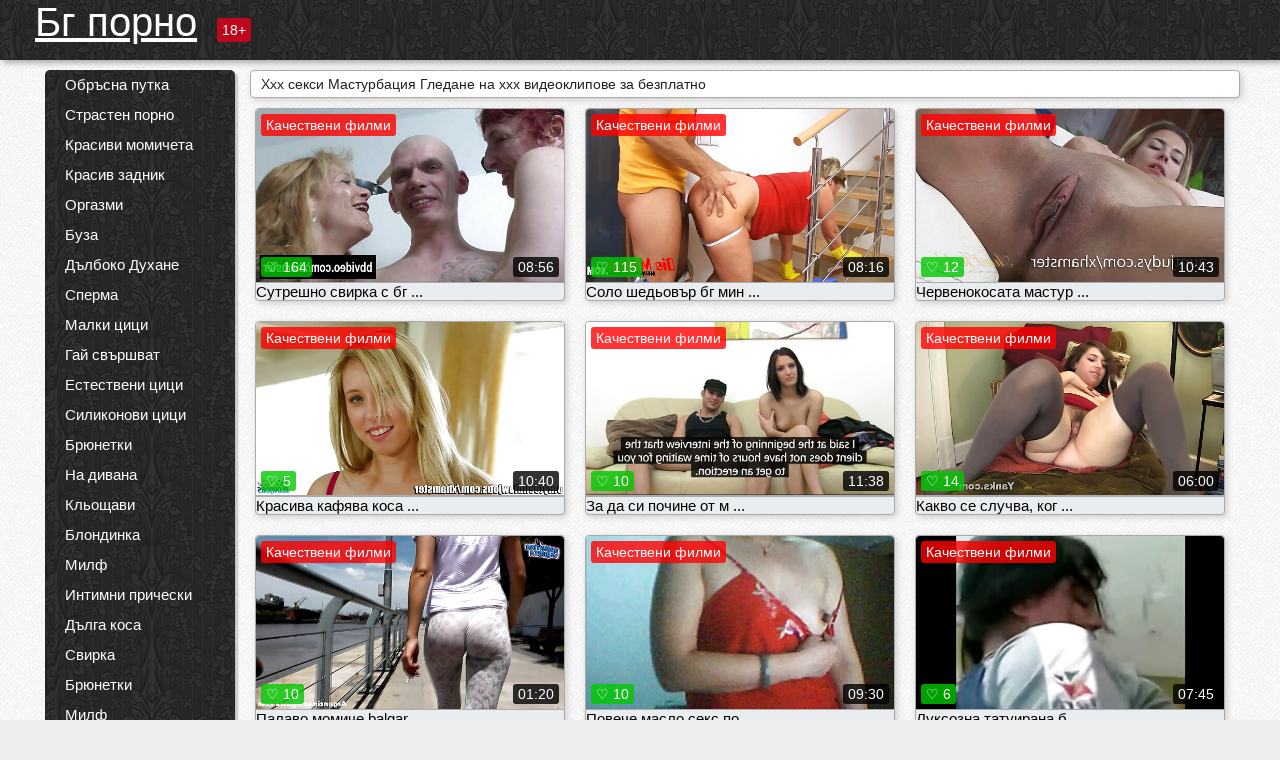

--- FILE ---
content_type: text/html; charset=UTF-8
request_url: https://bgporno.net/category/masturbation
body_size: 16801
content:
<!DOCTYPE html><html lang="bg"><head><meta name="description" content="Безплатно  Мастурбация Ххх видеоклипове при Бг порно секс тръба. Споделете любимите си безплатни порно филми безплатно и ще получите много повече в замяна! "/>
	<meta charset="UTF-8">
	<meta http-equiv="X-UA-Compatible" content="IE=edge">
	<meta name="viewport" content="width=device-width, initial-scale=1.0">
	<meta name="apple-mobile-web-app-capable" content="yes">
	<meta name="apple-mobile-web-app-status-bar-style" content="default">
	<link rel="shortcut icon" href="/files/favicon-16x16.png">
	<link rel="apple-touch-icon" href="/files/apple-touch-icon.png">
	<link rel="apple-touch-icon" sizes="16x16" href="/files/favicon-16x16.png">
	<link rel="apple-touch-icon" sizes="32x32" href="/files/favicon-32x32.png">	
	<meta name="theme-color" content="#000">
	<meta name="msapplication-navbutton-color" content="#000">
	<meta name="apple-mobile-web-app-status-bar-style" content="#000">

	 <base target="_blank">

<title>Ххх порно за безплатно  Мастурбация Ххх изображение - безплатно порно филми онлайн  </title>
		
<style type="text/css" media="screen">
.uparrow{background:url('/files/sprite.png') 0 0 no-repeat}*{margin-top:0;margin-bottom:0;margin-right:0;margin-left:0;padding:0}*,*:before,*:after{-moz-box-sizing:border-box;-webkit-box-sizing:border-box;box-sizing:border-box}a img,:link img,:visited img,:hover img{border:0}a{color:#303030;font-size:15px;text-decoration:underline}a:hover{color:#f80;text-decoration:none}b{font-family:'Roboto',sans-serif;font-weight:normal}h1,h2,h3,form,p,input{margin:0;padding:0}textarea{border:1px solid #ccc;padding:5px}input:focus,textarea:focus{outline:0}button:focus{outline:0}h1,h2,h3{font-weight:normal}h1{font-size:14px}h2{font-size:14px;line-height:25px}h3{font-size:14px}ul{padding:0;margin:0}.cf:before,.cf:after{content:" ";display:table}.cf:after{clear:both}.cf{*zoom:1}#dle-content:after{content:"";display:table;clear:both}html{padding:0}body{background:#eee url('/files/5.jpg');background-attachment:fixed;font-family:'Roboto',sans-serif;font-size:15px;height:100%;margin:0;color:#bbb;-webkit-font-smoothing:antialiased !important}.wrap{width:1658px;margin:0 auto;position:relative}.header{width:100%;background-color:#fff;box-shadow:3px 3px 6px #aaa;background:url(/files/4.png) 10px 0}.header>.wrap{position:relative}.header_right{float:right}.logo{display:block;float:left;position:relative}.logo a img:hover{opacity:.8}.logo img{display:block;height:55px;}.age18{background-color:#bd071d;color:#fff;font-size:14px;line-height:24px;padding:0 5px;margin:18px 0 18px 20px;float:left;border-radius:3px;position:absolute;left:100%;top:0}.searchblock{float:right;width:400px;height:40px;position:relative;margin-top:10px;background-color:#ddd;border-radius:4px}.searchform{border:0;color:#999;width:100%;height:40px;line-height:40px;padding:10px 60px 10px 20px;font-size:14px;background-color:transparent;overflow:hidden}.searchform:focus{background-color:#f1f1f1;color:#222 !important}.searchbt{width:40px;height:40px;border:0 !important;border-radius:0;display:block;position:absolute;top:0;right:0;background-color:transparent;background-position:0 0;opacity:1;-moz-transition:.2s background-color;-webkit--transition:.2s background-color;transition:.2s background-color;font-size:22px}.searchbt:hover{background-position:0 -60px;background-color:#f80}.nav{float:right;height:60px}.left{float:left;width:200px;padding:10px 0 0 10px}.right{float:right;width:calc(100% - 210px);padding:10px 0 0 0}.topline{background-color:#f9f9f9}.content{float:left;width:calc(100% - 320px)}.sidebar{width:300px;float:right;background-color:#f9f9f9;text-align:center;overflow:hidden}.mblock{margin:5px 0 10px 0;position:relative}.hblock{position:relative}.block_header{line-height:1.2;color:#222;margin:0 10px 5px}.menu{box-shadow:3px 3px 2px 0 rgba(0,0,0,0.2);border-radius:5px}.menu ul{list-style:none;width:100%;background-color:#f9f9f9;border-radius:5px;background:url(/files/4.png) 10px 0}.menu li a{display:block;line-height:30px;color:#fff;padding:0 0 0 20px;text-decoration:none;white-space:normal}.pad10{padding-left:10px}.block_header{color:#222;padding:5px 10px;font-size:14px;margin:0 5px 5px 5px;background-color:#fff;border:1px solid #aaa;border-radius:4px;box-shadow:2px 2px 6px #ccc}.shortstory{width:31%;position:relative;float:left;background-color:#eaedef;margin:5px 10px 15px 10px;border:1px solid #aaa;border-radius:4px;box-shadow:2px 2px 6px #ccc}.shortstory a{text-decoration:none;color:#fff}.short_img{width:100%;padding-bottom:56.25%;position:relative;overflow:hidden;margin:0;border-top-left-radius:4px;border-top-right-radius:4px;background:transparent url('/files/load2.gif') 100% no-repeat;background-size:cover;border-bottom:1px solid #aaa}.short_img img{display:block;position:absolute;width:100%;min-height:100%;border-bottom:1px solid #aaa;-webkit-transform:scale(-1,1);transform:scale(-1,1);-webkit-transition:opacity .3s;-o-transition:opacity .3s;transition:opacity .3s}.short_img video{position:absolute;width:100%;top:50%;left:50%;margin-right:-50%;-webkit-transform:translate(-50%,-50%);transform:translate(-50%,-50%)}.quality{position:absolute;z-index:2;color:#fff;padding:3px 5px;top:5px;left:5px;font-size:14px;background-color:rgba(255,0,0,0.8);border-radius:3px}.shortstory a:hover .quality{background-color:rgba(255,0,0.8)}.time{position:absolute;z-index:2;color:#fff;padding:2px 5px;bottom:5px;right:5px;font-size:14px;background-color:rgba(0,0,0,0.8);border-radius:3px}.shortstory a:hover .time{background-color:#000}.like{position:absolute;z-index:2;color:#fff;padding:2px 5px;bottom:5px;left:5px;font-size:14px;background-color:rgba(0,200,0,0.8);border-radius:3px}.shortstory a:hover .like{background-color:rgba(0,200,0,1)}.like:before{background-position:0 -380px}.header-login{height:60px;width:60px;float:right;position:relative}.nav_btn{cursor:pointer;display:none;width:60px;height:60px;text-align:center}.nav_btn_bars{display:inline-block;margin-top:14px}.bar1,.bar2,.bar3{width:30px;height:3px;background-color:#fff;margin:6px 0;transition:.4s}.footer{color:#909090;font-size:14px;background-color:#fff}.footer .wrap{padding:5px 0}.copyrights{line-height:20px;float:left}.wrap.about{font-size:12px;line-height:18px;color:#777}.footer_links{margin:0 0 0 20px;float:left}.navigation-holder{text-align:center;clear:both;margin:20px 0}.navigation{clear:both;display:inline-block;text-align:center}.navigation span,.navigation a{height:40px;line-height:40px;vertical-align:middle;font-size:15px;float:left;font-weight:normal !important;background-color:#f9f9f9}.navigation span,.navigation a{padding:0 13px}.navigation a{color:#f80;background-color:#fff;text-decoration:none !important;margin:0 1px 0 0;border:1px solid #f80;border-radius:4px;margin-left:5px}.navigation a:hover{text-decoration:none;color:#fff;background-color:#f80}.navigation span{text-decoration:none;color:#888;background-color:#fff;border:1px solid #888;border-radius:4px;margin-left:5px}.post_content{font-size:12px;color:#777}.post_content a{font-size:16px;color:#f80;text-decoration:underline}.post_content a:hover{text-decoration:none;color:#222}.site_button{cursor:pointer;-webkit-transition:all .2s ease;-moz-transition:all .2s ease;transition:ease .2s all;font-size:14px;text-transform:uppercase;padding:0 20px;line-height:40px;height:40px;color:#fff;border:0}.site_button:active{background-color:rgba(0,0,0,1)}.site_button:hover{background-color:#303030;color:#fff}.color_button{background-color:#f80}.fullstory{width:100%;font-size:16px;padding:0 5px 0 5px;margin-bottom:5px}.player_holder{width:100%;position:relative;padding-bottom:56.25%;border:1px solid #aaa;box-shadow:4px 4px 6px #ccc}.transp_text{color:transparent}.category_tags{line-height:30px;color:#000}.category_tags b{margin:0 10px 0 0}.category_tags a{color:#f80;border:1px solid #ccc;border-radius:5px;padding:2px 5px;box-shadow:3px 3px 6px #ccc;background-color:#f9f9f9;text-decoration:none;font-size:14px}.category_tags a:hover{color:#fff;background-color:#f80}.tabs_header{height:35px}.tabs_header span{color:#222;font-size:16px;line-height:30px;text-align:center;display:block;float:left;padding:0 15px;text-decoration:none}.tabs_header span:hover{cursor:pointer;color:#f80}.ccolor{color:#f80;font-style:normal}.active-ttab{color:#fff !important;background-color:#f80}.tab-box a{font-size:14px;color:#e41d4b;text-decoration:none}.tab-box a:hover{text-decoration:underline}textarea{line-height:20px;background:#fff;-webkit-transition:all .2s ease;-moz-transition:all .2s ease;transition:ease .2s all;padding:0 10px;color:#303030;font-size:16px;border:1px solid #ddd}textarea{min-height:100px}textarea:focus{box-shadow:none;border:1px solid #aaa}.clear{margin:0;padding:0;height:0;clear:both;width:100%}#totop{width:60px;height:30px;background-color:#f80;background-position:center -1040px;text-align:center;position:fixed;bottom:20px;right:20px;cursor:pointer;display:none;opacity:.6;z-index:10}#totop:hover{opacity:1;height:60px}#totop:hover .uptext{visibility:visible;opacity:1}.uparrow{width:20px;margin:10px auto;height:10px;background-position:0 -400px}.uptext{color:#fff;font-size:12px;text-align:center;height:20px;line-height:20px;margin:10px 0;visibility:hidden;opacity:0}




.menu li a:hover{background-color:#bd071d;color:#fff}@media screen and (max-width:780px){.navigation a{display:block !important}}.tab-box{display:none;padding:10px;font-size:14px;background:#fff;border-radius:4px;box-shadow:2px 2px 6px #ccc}textarea{padding:20px;width:100%;margin-bottom:20px;margin-top:5px}.addcomment-post{color:#909090;margin-top:30px;margin-left:20px}.sing{background:0}.player_inner{position:absolute;width:100%;height:100%;top:0;bottom:0;left:0;right:0}@media screen and (max-width:1680px){.wrap{width:100%}}@media screen and (max-width:1520px){.wrap{width:1274px}}@media screen and (max-width:1334px){.wrap{width:1210px}}@media screen and (max-width:1270px){.wrap{width:960px}.searchblock{float:none;clear:both;width:100%;background-color:#ddd;border:0}.shortstory{width:32%}}@media screen and (max-width:1020px){.wrap{width:720px}.content,.sidebar{width:100%;float:none}.sidebar{margin-bottom:20px}.right{width:100%}.left{display:block;padding:0;width:initial}.nav_btn{display:inline-block}.menu{position:absolute;display:none;width:auto;z-index:130000;overflow-x:hidden;overflow-y:auto;max-height:100%;max-width:320px;border-radius:0}.menu ul{border-radius:0;padding:5px 10px 5px 0}.menu li a{white-space:nowrap}.shortstory{width:31.33333%;margin:0 2px 10px 2px;display:inline-block;float:none}.footer{text-align:center}.footer_links{margin:20px 0 0 0}.copyrights,.footer_links{float:none}}@media screen and (max-width:780px){.wrap{width:100%}.logo{/*margin-top:8px;*/margin-left:10px}.logo img{height:50px}.shortstory{width:48.5%;margin:0 2px 10px 2px;display:inline-block;float:none}.post_content,.post_content a{font-size:12px}.navigation a{display:none}.about{display:none}.age18{display:none}textarea,input{width:100% !important}}@media screen and (max-width:760px){.t-preview{display:block}}@media screen and (max-width:470px){.header-login{width:100%}.logo a{display:block;margin:0 auto;width:250px}.logo img{margin-left:-4px}#dle-content{padding:0 5px}.shortstory{margin:0 5px 10px 5px}.tabs_header{height:auto}.tabs_header span{float:none}.shortstory{width:97%;padding:0;float:none}#totop{backface-visibility:hidden}}.mr{z-index:5;position:absolute;top:0;left:0;width:100%;height:100%}.t-preview{display:none;top:5px;right:5px;position:absolute;color:#fff;padding:2px 4px 3px 4px;font-size:14px;background-color:rgba(231,76,60,0.70);border:1px solid rgba(231,76,60,0.70);border-radius:3px;cursor:default;z-index:129999}.lazy{opacity:0}.lazy:not([src]){visibility:hidden}.main-tags{width:100%}.mr{z-index:5;position:absolute;width:100%;height:100%;top:0;left:0}.t-preview{display:none;top:5px;right:5px;position:absolute;color:#fff;padding:2px 4px 3px 4px;font-size:14px;background-color:rgba(231,76,60,0.70);border:1px solid rgba(231,76,60,0.70);border-radius:3px;cursor:default;z-index:129999}@media screen and (max-width:760px){.t-preview{display:block}}.lazy{opacity:0}.lazy.initial,.lazy.loaded,.lazy.error{opacity:1}.lazy:not([src]){visibility:hidden}
.main-tags {width:100%;}.main-tags li{display:inline-block;vertical-align:top;margin:0 10px 10px 0}.main-tags a{display:block;padding:7px 10px;text-decoration:none;font-size:16px;border-radius:3px;box-shadow:1px 1px 2px #888;background-color:#fbebe3}.main-tags a:hover{color:#fff;background-color:#e74c3c;box-shadow:0 0 0 #e74c3c}		

.tags-line{
	position: absolute;
   opacity:0;   
}	
	
.shortstory a:hover .tags-line{
	text-align:center;
    position: absolute;
    z-index: 2;
    color: #fff;
    padding: 3px 5px;
  /*  top: 5px;
    left: 5px;*/
    font-size: 12px;
    /*background: rgba(255,0,0,0.5);*/
	text-shadow: 1px 1px 1px #000;
    border-radius: 3px;	
	white-space: nowrap;
	/*background: -webkit-linear-gradient(top, rgba(0,0,0,1) 0%,rgba(0,0,0,0) 100%);
    background: linear-gradient(to bottom, rgba(0,0,0,1) 0%,rgba(0,0,0,0) 100%);*/
	width: 100%;
	opacity: 1;
	padding-left: 100%;
/*animation: marquee 5s linear infinite alternate;*/
	animation: marquee 9s linear infinite;
   }
 /*  @keyframes marquee {
    from { text-indent: 100%; }
    to { text-indent: 0; }
   }*/
	@keyframes marquee {
  0%{
    transform: translate(0, 0);
  }
  
  100%{
    transform: translate(-200%, 0);
  }
}
	
.shortstory a:hover .quality{opacity:0;}
	
.flowplayer {width: 100% !important; height: 100% !important;}	
</style>
		
<link href="/files/styles.css" rel="stylesheet"><style id="_ciw_style">._ciw__l{left:10px}._ciw__r{right:10px}._ciw__t{top:10px}._ciw__m{top:35%}._ciw__b{bottom:10px}._ciw-widget{background:#fff;box-shadow:0 0 3px 0 #bfbfbf;box-sizing:border-box;color:#2b2b2b;display:block;font-family:Arial,sans-serif;height:255px;position:fixed;width:343px;z-index:99999999}._ciw-widget__compact,._ciw-widget__noimg{height:100px;overflow:hidden}._ciw-widget__compact{background:hsla(0,0%,100%,.97);border-radius:5px;width:385px}._ciw-widget__container{position:absolute}@-webkit-keyframes _ciw-show__right{0%{transform:translateX(400px)}to{transform:translateX(0)}}@keyframes _ciw-show__right{0%{transform:translateX(400px)}to{transform:translateX(0)}}@-webkit-keyframes _ciw-show__left{0%{transform:translateX(-400px)}to{transform:translateX(0)}}@keyframes _ciw-show__left{0%{transform:translateX(-400px)}to{transform:translateX(0)}}._ciw-show__l{-webkit-animation:_ciw-show__left .79s ease 0s 1 normal none;animation:_ciw-show__left .79s ease 0s 1 normal none}._ciw-show__l,._ciw-show__r{transform:translateZ(0);will-change:transform}._ciw-show__r{-webkit-animation:_ciw-show__right .79s ease 0s 1 normal none;animation:_ciw-show__right .79s ease 0s 1 normal none}@-webkit-keyframes _ciw-show__bottom{0%{transform:translateY(500px)}to{transform:translateY(0)}}@keyframes _ciw-show__bottom{0%{transform:translateY(500px)}to{transform:translateY(0)}}@-webkit-keyframes _ciw-show__top{0%{transform:translateY(-500px)}to{transform:translateY(0)}}@keyframes _ciw-show__top{0%{transform:translateY(-500px)}to{transform:translateY(0)}}@-webkit-keyframes _ciw-show__middle-left{0%{transform:translateX(-450px)}to{transform:translateX(0)}}@keyframes _ciw-show__middle-left{0%{transform:translateX(-450px)}to{transform:translateX(0)}}@-webkit-keyframes _ciw-show__right-old{0%{right:-400px}to{right:10px}}@keyframes _ciw-show__right-old{0%{right:-400px}to{right:10px}}@-webkit-keyframes _ciw-show__left-old{0%{left:-400px}to{left:10px}}@keyframes _ciw-show__left-old{0%{left:-400px}to{left:10px}}@-webkit-keyframes _ciw-show__bottom-old{0%{bottom:-500px}to{bottom:5px}}@keyframes _ciw-show__bottom-old{0%{bottom:-500px}to{bottom:5px}}@-webkit-keyframes _ciw-show__top-old{0%{top:-500px}to{top:5px}}@keyframes _ciw-show__top-old{0%{top:-500px}to{top:5px}}._ciw-show__l-old{-webkit-animation:_ciw-show__left-old .79s ease 0s 1 normal none;animation:_ciw-show__left-old .79s ease 0s 1 normal none}._ciw-show__r-old{-webkit-animation:_ciw-show__right-old .79s ease 0s 1 normal none;animation:_ciw-show__right-old .79s ease 0s 1 normal none}@media screen and (max-width:480px){._ciw-show__b,._ciw-show__ml{-webkit-animation:_ciw-show__bottom .79s;animation:_ciw-show__bottom .79s}._ciw-show__b,._ciw-show__ml,._ciw-show__t{transform:translateZ(0);will-change:transform}._ciw-show__t{-webkit-animation:_ciw-show__top .79s;animation:_ciw-show__top .79s}._ciw-widget{width:100%}._ciw-widget__compact{width:385px}._ciw-widget._ciw__l,._ciw-widget._ciw__r{left:0;right:0}._ciw-widget__compact._ciw__l{left:10px}._ciw-widget__compact._ciw__r{left:auto;right:10px}._ciw-widget__container._ciw__m,._ciw__m{bottom:5px;top:auto}._ciw__b{bottom:5px}._ciw__t{top:10px}}@media screen and (max-width:425px){._ciw-widget__compact._ciw__l,._ciw-widget__compact._ciw__r{left:auto;right:2.5%}._ciw-widget__compact{width:95%}}._ciw-flicker__l{-webkit-animation:_ciw-flicker__left 10s ease-in-out 0s infinite normal none;animation:_ciw-flicker__left 10s ease-in-out 0s infinite normal none}._ciw-flicker__l,._ciw-flicker__r{transform:translateZ(0);will-change:transform}._ciw-flicker__r{-webkit-animation:_ciw-flicker__right 10s ease-in-out 0s infinite normal none;animation:_ciw-flicker__right 10s ease-in-out 0s infinite normal none}._ciw-flicker__l-old{-webkit-animation:_ciw-flicker__left-old 10s ease-in-out 0s infinite normal none;animation:_ciw-flicker__left-old 10s ease-in-out 0s infinite normal none}._ciw-flicker__r-old{-webkit-animation:_ciw-flicker__right-old 10s ease-in-out 0s infinite normal none;animation:_ciw-flicker__right-old 10s ease-in-out 0s infinite normal none}@-webkit-keyframes _ciw-flicker__right{0%{transform:translateX(500px)}9%{transform:translateX(0)}65%{transform:translateX(0)}74%{transform:translateX(500px)}to{transform:translateX(500px)}}@keyframes _ciw-flicker__right{0%{transform:translateX(500px)}9%{transform:translateX(0)}65%{transform:translateX(0)}74%{transform:translateX(500px)}to{transform:translateX(500px)}}@-webkit-keyframes _ciw-flicker__left{0%{transform:translateX(-500px)}9%{transform:translateX(0)}65%{transform:translateX(0)}74%{transform:translateX(-500px)}to{transform:translateX(-500px)}}@keyframes _ciw-flicker__left{0%{transform:translateX(-500px)}9%{transform:translateX(0)}65%{transform:translateX(0)}74%{transform:translateX(-500px)}to{transform:translateX(-500px)}}@-webkit-keyframes _ciw-flicker__bottom{0%{bottom:-240px;opacity:1}9%{bottom:5px}91%{bottom:5px;opacity:1}92%{opacity:0}to{bottom:-240px;opacity:0}}@-webkit-keyframes _ciw-flicker__top{0%{opacity:1;top:-240px}9%{top:5px}91%{opacity:1;top:5px}92%{opacity:0}to{opacity:0;top:-240px}}@-webkit-keyframes _ciw-flicker__right-old{0%{right:-500px}9%{right:10px}65%{right:10px}74%{right:-500px}to{right:-500px}}@keyframes _ciw-flicker__right-old{0%{right:-500px}9%{right:10px}65%{right:10px}74%{right:-500px}to{right:-500px}}@-webkit-keyframes _ciw-flicker__left-old{0%{left:-500px}9%{left:10px}65%{left:10px}74%{left:-500px}to{left:-500px}}@keyframes _ciw-flicker__left-old{0%{left:-500px}9%{left:10px}65%{left:10px}74%{left:-500px}to{left:-500px}}@media screen and (max-width:480px){._ciw-flicker__t ._ciw__t{top:-390px}._ciw-flicker__t ._ciw__b{bottom:-390px}._ciw-flicker__b{-webkit-animation:_ciw-flicker__bottom 10s ease-in-out 0s infinite normal none;animation:_ciw-flicker__bottom 10s ease-in-out 0s infinite normal none}._ciw-flicker__b,._ciw-flicker__t{transform:translateZ(0);will-change:transform,opacity}._ciw-flicker__t{-webkit-animation:_ciw-flicker__top 10s ease-in-out 0s infinite normal none;animation:_ciw-flicker__top 10s ease-in-out 0s infinite normal none}._ciw-flicker__b-old{-webkit-animation:_ciw-flicker__bottom-old 10s ease-in-out 0s infinite normal none;animation:_ciw-flicker__bottom-old 10s ease-in-out 0s infinite normal none}._ciw-flicker__t-old{-webkit-animation:_ciw-flicker__top-old 10s ease-in-out 0s infinite normal none;animation:_ciw-flicker__top-old 10s ease-in-out 0s infinite normal none}}@keyframes _ciw-flicker__bottom{0%{opacity:0;transform:translateY(0)}1%{opacity:0;transform:translateY(400px)}2%{bottom:-240px;opacity:1;transform:translateY(400px)}9%{bottom:5px;opacity:1;transform:translateY(0)}65%{opacity:1;transform:translateY(0)}74%{opacity:1;transform:translateY(400px)}75%{opacity:0;transform:translateY(400px)}99%{opacity:0;transform:translateY(400px)}to{opacity:0;transform:translateY(0)}}@keyframes _ciw-flicker__top{0%{opacity:0;transform:translateY(0)}1%{opacity:0;transform:translateY(-400px)}2%{opacity:1;transform:translateY(-400px)}9%{opacity:1;transform:translateY(0)}65%{opacity:1;transform:translateY(0)}74%{opacity:1;transform:translateY(-400px)}75%{opacity:0;transform:translateY(-400px)}99%{opacity:0;transform:translateY(-400px)}to{opacity:0;transform:translateY(0)}}@-webkit-keyframes _ciw-flicker__bottom-old{0%{bottom:-400px}9%{bottom:5px}65%{bottom:5px}74%{bottom:-400px}to{bottom:-400px}}@keyframes _ciw-flicker__bottom-old{0%{bottom:-400px}9%{bottom:5px}65%{bottom:5px}74%{bottom:-400px}to{bottom:-400px}}@-webkit-keyframes _ciw-flicker__top-old{0%{top:-400px}9%{top:5px}65%{top:5px}74%{top:-400px}to{top:-400px}}@keyframes _ciw-flicker__top-old{0%{top:-400px}9%{top:5px}65%{top:5px}74%{top:-400px}to{top:-400px}} ._ciw-hidden{display:none!important}._ciw-wrap{box-sizing:border-box;cursor:pointer;height:255px;max-width:343px;padding:10px 30px 10px 10px;position:relative;width:100%}._ciw-wrap__noimg{height:100px;overflow:hidden}._ciw-wrap__compact{height:100px;max-width:385px;padding:0 30px 0 0}._ciw-wrap__mislead{padding-right:22px}._ciw-wrap__mislead-c{padding-right:0}._ciw-header{color:#545454;font-size:11px;justify-content:space-between;margin-bottom:6px;width:100%}._ciw-header,._ciw-header__left{align-items:center;display:flex}._ciw-hostname{margin:0 5px}._ciw-excerpt{opacity:.6}._ciw-excerpt__compact{color:#888}



background-position:50%;background-size:cover;cursor:pointer;height:12px;opacity:.5;position:absolute;right:7px;top:7px;width:12px;z-index:20000}._ciw-close-circle{height:16px;position:absolute;right:5px;top:5px;width:16px}._ciw-close-circle_compact{right:4px;top:4px}._ciw-close__compact{right:6px;top:6px}._ciw-close__s{height:12px;right:5px;top:5px;width:12px}._ciw-close__compact-s{height:12px;right:4px;top:4px;width:12px}._ciw-close__compact-5873{height:12px;width:12px}._ciw-main{display:flex;line-height:1.5;width:100%}._ciw-text{letter-spacing:normal;text-overflow:ellipsis;width:calc(100% - 40px)}._ciw-text__compact{padding:10px 0 10px 10px;width:67%}._ciw-title{font-size:14px;max-height:36px;max-width:95%;overflow:hidden;white-space:nowrap}._ciw-title__compact{color:#3c3c3c;font-size:15px;font-weight:600;margin-bottom:7px;max-height:42px;max-width:95%;white-space:normal}._ciw-body{color:grey;font-size:12px;letter-spacing:.5px;max-height:40px;max-width:95%;overflow:hidden;padding-bottom:15px}._ciw-body__compact{font-size:12px;max-height:36px;max-width:95%;text-overflow:ellipsis;white-space:nowrap}._ciw-icon{background-position:50%;background-repeat:no-repeat;background-size:cover;height:40px;width:40px}._ciw-icon__compact{height:100px;width:100px}._ciw-image-wrap{align-items:center;display:flex;height:100%;justify-content:center;max-height:150px;width:100%}._ciw-image{height:auto;max-height:100%;max-width:100%;width:auto}._ciw-label{color:#888;text-decoration:none}._ciw-label_compact{margin-right:5px}._ciw-footer__compact{bottom:5px;color:#545454;display:flex;font-size:10px;justify-content:flex-end;position:absolute;right:30px}._ciw-footer__mislead{right:5px}@media screen and (max-width:480px){._ciw-wrap{max-width:100%}}@media screen and (max-width:320px){._ciw-title__compact{font-size:12px}}</style></head>
<body>
	<header class="header">
		<section class="wrap cf">
			<div class="logo">
				<a href="/" style="color: white; font-size: 40px;">Бг порно</a>
				<div class="age18">18+</div>
			</div>
			<div class="header_right">
				<div class="header-login">
					<div class="nav_btn">
    <div class="nav_btn_bars">
        <div class="bar1"></div>
        <div class="bar2"></div>
        <div class="bar3"></div>
    </div>
</div>   
				
				</div>
				<nav class="nav">	
									
				</nav>
			</div>		
			
		</section>
	</header>
	<!--<section class="topline">
		<section class="wrap cf">
									<div class="speedbar">
							</div>
				
		</section>
	</section>-->
	<section class="wrap cf">
		<section class="left">		
			<div class="menu">
				<ul>
						<li class="cat-item cat-item-5851"><a href="/category/shaved+pussy/">Обръсна путка</a>
</li><li class="cat-item cat-item-5222"><a href="/category/passionate+porn/">Страстен порно</a>
</li><li class="cat-item cat-item-5137"><a href="/category/beautiful+girls/">Красиви момичета</a>
</li><li class="cat-item cat-item-4901"><a href="/category/beautiful+ass/">Красив задник</a>
</li><li class="cat-item cat-item-4664"><a href="/category/orgasms/">Оргазми</a>
</li><li class="cat-item cat-item-4171"><a href="/category/cheek/">Буза</a>
</li><li class="cat-item cat-item-4064"><a href="/category/deep+blowjob/">Дълбоко Духане</a>
</li><li class="cat-item cat-item-3470"><a href="/category/cum/">Сперма</a>
</li><li class="cat-item cat-item-3204"><a href="/category/small+tits/">Малки цици</a>
</li><li class="cat-item cat-item-3093"><a href="/category/guy+cums/">Гай свършват</a>
</li><li class="cat-item cat-item-2918"><a href="/category/natural+tits/">Естествени цици</a>
</li><li class="cat-item cat-item-2647"><a href="/category/silicone+tits/">Силиконови цици</a>
</li><li class="cat-item cat-item-2639"><a href="/category/brunette/">Брюнетки</a>
</li><li class="cat-item cat-item-2618"><a href="/category/on+the+couch/">На дивана</a>
</li><li class="cat-item cat-item-2567"><a href="/category/skinny/">Кльощави</a>
</li><li class="cat-item cat-item-2431"><a href="/category/blonde/">Блондинка</a>
</li><li class="cat-item cat-item-2335"><a href="/category/milf/">Милф</a>
</li><li class="cat-item cat-item-2198"><a href="/category/intimate+haircuts/">Интимни прически</a>
</li><li class="cat-item cat-item-2163"><a href="/category/long+hair/">Дълга коса</a>
</li><li class="cat-item cat-item-2144"><a href="/category/blowjob/">Свирка</a>
</li><li class="cat-item cat-item-1921"><a href="/category/brunettes/">Брюнетки</a>
</li><li class="cat-item cat-item-1823"><a href="/category/stockings/">Милф</a>
</li><li class="cat-item cat-item-1704"><a href="/category/tattoos/">Татуировки</a>
</li><li class="cat-item cat-item-1533"><a href="/category/beautiful+lingerie/">Красавици бельо</a>
</li><li class="cat-item cat-item-1450"><a href="/category/blondes/">Блондинки</a>
</li><li class="cat-item cat-item-1382"><a href="/category/cunnilingus/">Кунилингус</a>
</li><li class="cat-item cat-item-1360"><a href="/category/slender/">Слабичка</a>
</li><li class="cat-item cat-item-1354"><a href="/category/on+the+bed/">На леглото</a>
</li><li class="cat-item cat-item-1318"><a href="/category/brown-haired/">Кестенява коса</a>
</li><li class="cat-item cat-item-1266"><a href="/category/big+black+cock/">Голям черен кур</a>
</li><li class="cat-item cat-item-1210"><a href="/category/beautiful+breasts/">красиви гърди</a>
</li><li class="cat-item cat-item-1197"><a href="/category/facial/">Сперма на лице</a>
</li><li class="cat-item cat-item-1192"><a href="/category/anal+hole/">Анален дупка</a>
</li><li class="cat-item cat-item-1188"><a href="/category/ass/">Магаре</a>
</li><li class="cat-item cat-item-1171"><a href="/category/threesome/">Трио</a>
</li><li class="cat-item cat-item-1121"><a href="/category/doggy+style/">Кученце стил</a>
</li><li class="cat-item cat-item-1090"><a href="/category/cumshots/">Празнене</a>
</li><li class="cat-item cat-item-1079"><a href="/category/in+the+bedroom/">В спалнята</a>
</li><li class="cat-item cat-item-1073"><a href="/category/hardcore/">Хардкор, Хардкор</a>
</li><li class="cat-item cat-item-1044"><a href="/category/heels/">Токчета</a>
</li><li class="cat-item cat-item-1041"><a href="/category/mom/">Мама</a>
</li><li class="cat-item cat-item-1021"><a href="/category/suction/">Всмукване</a>
</li><li class="cat-item cat-item-1008"><a href="/category/facial+cum/">Сперма на лице</a>
</li><li class="cat-item cat-item-987"><a href="/category/moms/">Майки</a>
</li><li class="cat-item cat-item-963"><a href="/category/double+penetration/">Двойно проникване</a>
</li><li class="cat-item cat-item-889"><a href="/category/beautiful+legs/">Красиви крака</a>
</li><li class="cat-item cat-item-798"><a href="/category/beautiful+asses/">Красиви Задници</a>
</li><li class="cat-item cat-item-768"><a href="/category/milking/">Доене</a>
</li><li class="cat-item cat-item-747"><a href="/category/big+natural+tits/">Големи естествени цици</a>
</li><li class="cat-item cat-item-736"><a href="/category/mature+and+young/">Възрастни и млади</a>
</li><li class="cat-item cat-item-699"><a href="/category/lj/">Ел Джей</a>
</li><li class="cat-item cat-item-677"><a href="/category/ass+to+mouth/">Дупе в устата</a>
</li><li class="cat-item cat-item-671"><a href="/category/mfm/">МФ</a>
</li><li class="cat-item cat-item-668"><a href="/category/black+stockings/">Черни чорапи</a>
</li><li class="cat-item cat-item-667"><a href="/category/cowgirl/">Каубойки</a>
</li><li class="cat-item cat-item-653"><a href="/category/swallows+cum/">Лястовици сперма</a>
</li><li class="cat-item cat-item-637"><a href="/category/tanned/">С тен</a>
</li><li class="cat-item cat-item-633"><a href="/category/vaginal+creampie/">Вагинален крем пай</a>
</li><li class="cat-item cat-item-620"><a href="/category/standing+tits/">Стоящи Цици</a>
</li><li class="cat-item cat-item-608"><a href="/category/beautiful+porn/">красавици порно</a>
</li><li class="cat-item cat-item-600"><a href="/category/sex+toys/">Секс играчки</a>
</li><li class="cat-item cat-item-593"><a href="/category/on+the+table/">На масата</a>
</li><li class="cat-item cat-item-589"><a href="/category/bi+girls/">Би момичета</a>
</li><li class="cat-item cat-item-564"><a href="/category/brother+and+sister/">Брат и сестра</a>
</li><li class="cat-item cat-item-531"><a href="/category/student/">Студент</a>
</li><li class="cat-item cat-item-521"><a href="/category/students/">Студенти</a>
</li><li class="cat-item cat-item-509"><a href="/category/cum+on+pussy/">Изпразване на путка</a>
</li><li class="cat-item cat-item-506"><a href="/category/licking+balls/">Облизване топки</a>
</li><li class="cat-item cat-item-480"><a href="/category/rider/">Ездач</a>
</li><li class="cat-item cat-item-479"><a href="/category/rough+porn/">Груб порно</a>
</li><li class="cat-item cat-item-468"><a href="/category/hairy+pussy/">Космати путка</a>
</li><li class="cat-item cat-item-468"><a href="/category/guys+cum/">Момчета свършват</a>
</li><li class="cat-item cat-item-456"><a href="/category/redhead/">Червенокоси</a>
</li><li class="cat-item cat-item-452"><a href="/category/cum+on+face/">Сперма на лице</a>
</li><li class="cat-item cat-item-443"><a href="/category/bedroom/">Спалня</a>
</li>
<li style="color:#ff5722;margin-top:15px;">Препоръчано: </li>
<li><a href="https://bg.bbwpornx.net/" target="_blank">Секс порно филм</a></li><li><a href="https://mk.gratisreifefrauen.com/" target="_blank">Зрели секс </a></li><li><a href="https://bg.babuskini.com/" target="_blank">Баба секс</a></li><li><a href="https://pornoklip.org/" target="_blank">Порно клип</a></li><li><a href="https://mk.sexvn.casa/" target="_blank">Македонски секс видеа</a></li><li><a href="https://bg.reifetitten.net/" target="_blank">Секс видеоклипове</a></li><li><a href="https://mk.ingyenpornofilm.com/" target="_blank">Масно порно</a></li><li><a href="https://bg.filmserotiek.com/" target="_blank">порно българско</a></li><li><a href="https://mk.phimditnhau.casa/" target="_blank">Филмови за возрасни</a></li><li><a href="https://mk.gratisseksfilm.com/" target="_blank">Порно клипови </a></li><li><a href="https://bg.pormama.com/" target="_blank">ХХХ клипове</a></li><li><a href="https://bg.pornofilmer.info/" target="_blank">Порно с възрастни</a></li><li><a href="https://mk.videoamatorialigratuiti.com/" target="_blank">Зрели порно </a></li><li><a href="https://bg.porrno.info/" target="_blank">Порно на български</a></li><li><a href="https://babaseks.com/" target="_blank">Баба секс</a></li><li><a href="https://babiseks.com/" target="_blank">Баби секс</a></li><li><a href="https://pornobabi.com/" target="_blank">Порно баби</a></li><li><a href="https://sekspornofilm.com/" target="_blank">Секс порно филм</a></li><li><a href="https://pornovideoklipove.com/" target="_blank">Порно видеоклипове</a></li><li><a href="https://pornoklipove.info/" target="_blank">Porno klipove</a></li>					
				</ul>
			</div>
		</section>	
	<section class="right cf">
<div class="block_header">	
		
<h1>Ххх секси  Мастурбация Гледане на ххх видеоклипове за безплатно </h1>

</div>			
			<div id="dle-content">

						
				

				
			<div class="shortstory cf">
					<a href="https://bgporno.net/link.php">
												<div class="short_img">
								
							<img alt="Сутрешно свирка с бг порно снимки чувство, смисъл и лице." src="https://bgporno.net/media/thumbs/2/v12142.jpg?1690763488" >

<div class="quality">Качествени филми </div>								
							<div class="time">08:56</div>						<div class="like">♡ 164</div>													<div class="mr"></div>
						</div>
						<div class="short_title" style="color:#000000;">Сутрешно свирка с бг ...</div>
					</a><div class="t-preview">Преглед </div>

  
				</div>				
				
				
				
				
				
				
				
				
		<div class="shortstory cf">
					<a href="/video/12910/%D1%81%D0%BE%D0%BB%D0%BE-%D1%88%D0%B5%D0%B4%D1%8C%D0%BE%D0%B2%D1%8A%D1%80-%D0%B1%D0%B3-%D0%BC%D0%B8%D0%BD%D0%B8-%D0%BF%D0%BE%D1%80%D0%BD%D0%BE-%D0%BE%D1%82-%D0%BD%D0%B5%D0%BF%D1%80%D0%B8%D1%81%D1%82%D0%BE%D0%B9%D0%BD%D0%B0%D1%82%D0%B0-milf-%D0%BA%D1%80%D0%B8%D1%81%D0%B8-%D0%BB%D0%B8%D0%BD-/">
												<div class="short_img">
								
							<img alt="Соло шедьовър бг мини порно от непристойната MILF Криси Лин." src="https://bgporno.net/media/thumbs/0/v12910.jpg?1691107293" >

<div class="quality">Качествени филми </div>								
							<div class="time">08:16</div>						<div class="like">♡ 115</div>													<div class="mr"></div>
						</div>
						<div class="short_title" style="color:#000000;">Соло шедьовър бг мин ...</div>
					</a><div class="t-preview">Преглед </div>

  
				</div>				
				
				
				
				
				
				
				
				
		<div class="shortstory cf">
					<a href="https://bgporno.net/link.php">
												<div class="short_img">
								
							<img alt="Червенокосата мастурбира путка бг аматьори порно с клиторален вибратор и докосва изправените й цици." src="https://bgporno.net/media/thumbs/1/v09771.jpg?1692493297" >

<div class="quality">Качествени филми </div>								
							<div class="time">10:43</div>						<div class="like">♡ 12</div>													<div class="mr"></div>
						</div>
						<div class="short_title" style="color:#000000;">Червенокосата мастур ...</div>
					</a><div class="t-preview">Преглед </div>

  
				</div>				
				
				
				
				
				
				
				
				
		<div class="shortstory cf">
					<a href="/video/4961/%D0%BA%D1%80%D0%B0%D1%81%D0%B8%D0%B2%D0%B0-%D0%BA%D0%B0%D1%84%D1%8F%D0%B2%D0%B0-%D0%BA%D0%BE%D1%81%D0%B0-%D0%BC%D0%B0%D1%81%D1%82%D1%83%D1%80%D0%B1%D0%B8%D1%80%D0%B0-%D0%BF%D1%83%D1%82%D0%BA%D0%B0-%D1%81-%D0%BF%D1%80%D1%8A%D1%81%D1%82%D0%B8-%D0%BF%D0%BE%D0%B4-%D0%BF%D0%BE%D1%80%D0%BD%D0%BE-%D1%81-%D0%B1%D0%B3-%D0%B0%D1%83%D0%B4%D0%B8%D0%BE-%D0%B7%D0%B0%D0%B2%D0%B8%D0%B2%D0%BA%D0%B8%D1%82%D0%B5-%D0%B4%D0%BE-%D1%81%D1%8A%D0%BF%D1%80%D1%83%D0%B3%D0%B0-%D1%81%D0%B8-/">
												<div class="short_img">
								
							<img alt="Красива кафява коса мастурбира путка с пръсти под порно с бг аудио завивките до съпруга си." src="https://bgporno.net/media/thumbs/1/v04961.jpg?1691716599" >

<div class="quality">Качествени филми </div>								
							<div class="time">10:40</div>						<div class="like">♡ 5</div>													<div class="mr"></div>
						</div>
						<div class="short_title" style="color:#000000;">Красива кафява коса  ...</div>
					</a><div class="t-preview">Преглед </div>

  
				</div>				
				
				
				
				
				
				
				
				
		<div class="shortstory cf">
					<a href="https://bgporno.net/link.php">
												<div class="short_img">
								
							<img alt="За да си почине от мъжете, порно бг Даника Дилиън обича да дрънка сладко." src="https://bgporno.net/media/thumbs/1/v12781.jpg?1686862995" >

<div class="quality">Качествени филми </div>								
							<div class="time">11:38</div>						<div class="like">♡ 10</div>													<div class="mr"></div>
						</div>
						<div class="short_title" style="color:#000000;">За да си почине от м ...</div>
					</a><div class="t-preview">Преглед </div>

  
				</div>				
				
				
				
				
				
				
				
				
		<div class="shortstory cf">
					<a href="/video/12806/%D0%BA%D0%B0%D0%BA%D0%B2%D0%BE-%D1%81%D0%B5-%D1%81%D0%BB%D1%83%D1%87%D0%B2%D0%B0-%D0%BA%D0%BE%D0%B3%D0%B0%D1%82%D0%BE-%D1%80%D1%83%D1%81%D0%BA%D0%B8-%D1%83%D1%87%D0%B5%D0%BD%D0%B8%D0%BA-%D0%BE%D1%81%D1%82%D0%B0%D0%BD%D0%B5-%D0%BD%D0%BE%D0%B2%D0%BE-%D0%B1%D0%B3-%D0%BF%D0%BE%D1%80%D0%BD%D0%BE-%D1%81%D0%B0%D0%BC-%D0%B2%D0%BA%D1%8A%D1%89%D0%B8-/">
												<div class="short_img">
								
							<img alt="Какво се случва, когато руски ученик остане ново бг порно сам вкъщи." src="https://bgporno.net/media/thumbs/6/v12806.jpg?1693444598" >

<div class="quality">Качествени филми </div>								
							<div class="time">06:00</div>						<div class="like">♡ 14</div>													<div class="mr"></div>
						</div>
						<div class="short_title" style="color:#000000;">Какво се случва, ког ...</div>
					</a><div class="t-preview">Преглед </div>

  
				</div>				
				
				
				
				
				
				
				
				
		<div class="shortstory cf">
					<a href="https://bgporno.net/link.php">
												<div class="short_img">
								
							<img alt="Палаво момиче balgarsko ebane мастурбира путката си с вибратор, а след това го дава на дебел пенис." src="https://bgporno.net/media/thumbs/5/v07545.jpg?1689300986" >

<div class="quality">Качествени филми </div>								
							<div class="time">01:20</div>						<div class="like">♡ 10</div>													<div class="mr"></div>
						</div>
						<div class="short_title" style="color:#000000;">Палаво момиче balgar ...</div>
					</a><div class="t-preview">Преглед </div>

  
				</div>				
				
				
				
				
				
				
				
				
		<div class="shortstory cf">
					<a href="https://bgporno.net/link.php">
												<div class="short_img">
								
							<img alt="Повече масло секс порно бг и огромен член е всичко, от което Наталия Стар се нуждае за забавление." src="https://bgporno.net/media/thumbs/9/v08229.jpg?1686666673" >

<div class="quality">Качествени филми </div>								
							<div class="time">09:30</div>						<div class="like">♡ 10</div>													<div class="mr"></div>
						</div>
						<div class="short_title" style="color:#000000;">Повече масло секс по ...</div>
					</a><div class="t-preview">Преглед </div>

  
				</div>				
				
				
				
				
				
				
				
				
		<div class="shortstory cf">
					<a href="/video/9435/%D0%BB%D1%83%D0%BA%D1%81%D0%BE%D0%B7%D0%BD%D0%B0-%D1%82%D0%B0%D1%82%D1%83%D0%B8%D1%80%D0%B0%D0%BD%D0%B0-%D0%B1%D0%BB%D0%BE%D0%BD%D0%B4%D0%B8%D0%BD%D0%BA%D0%B0-%D1%81-%D0%B3%D0%BE%D0%BB%D0%B5%D0%BC%D0%B8-%D0%B3%D1%8A%D1%80%D0%B4%D0%B8-%D1%87%D1%83%D0%BA%D0%B0-porno-balgarsko-%D0%BF%D1%83%D1%82%D0%BA%D0%B0-%D1%81-%D0%B2%D0%B8%D0%B1%D1%80%D0%B0%D1%82%D0%BE%D1%80-/">
												<div class="short_img">
								
							<img alt="Луксозна татуирана блондинка с големи гърди чука porno balgarsko путка с вибратор." src="https://bgporno.net/media/thumbs/5/v09435.jpg?1686677505" >

<div class="quality">Качествени филми </div>								
							<div class="time">07:45</div>						<div class="like">♡ 6</div>													<div class="mr"></div>
						</div>
						<div class="short_title" style="color:#000000;">Луксозна татуирана б ...</div>
					</a><div class="t-preview">Преглед </div>

  
				</div>				
				
				
				
				
				
				
				
				
		<div class="shortstory cf">
					<a href="/video/7605/%D0%B5%D1%81%D0%B5%D0%BD%D0%BD%D0%BE-%D1%81%D0%BE%D0%BB%D0%BE-%D0%BD%D0%B0-porno-balgarsko-%D0%B3%D0%BE%D1%80%D0%B5%D1%89-%D1%80%D1%83%D1%81%D0%BA%D0%B8-%D1%81%D1%82%D1%83%D0%B4%D0%B5%D0%BD%D1%82-/">
												<div class="short_img">
								
							<img alt="Есенно соло на porno balgarsko горещ руски студент." src="https://bgporno.net/media/thumbs/5/v07605.jpg?1686747704" >

<div class="quality">Качествени филми </div>								
							<div class="time">03:45</div>						<div class="like">♡ 2</div>													<div class="mr"></div>
						</div>
						<div class="short_title" style="color:#000000;">Есенно соло на porno ...</div>
					</a><div class="t-preview">Преглед </div>

  
				</div>				
				
				
				
				
				
				
				
				
		<div class="shortstory cf">
					<a href="/video/4324/%D0%BA%D0%BE%D0%B3%D0%B0%D1%82%D0%BE-%D1%82%D0%B8-%D0%B5-%D1%82%D1%80%D1%83%D0%B4%D0%BD%D0%BE-%D0%B4%D0%B0-%D0%B8%D0%B7%D0%B1%D0%B5%D1%80%D0%B5%D1%88-%D0%BC%D0%B5%D0%B6%D0%B4%D1%83-%D0%B4%D0%B2%D0%B5-%D0%B1%D0%BB%D0%BE%D0%BD%D0%B4%D0%B8%D0%BD%D0%BA%D0%B8-%D0%B1%D1%8A%D0%BB%D0%B3%D0%B0%D1%80%D1%81%D0%BA%D0%BE-%D0%B4%D0%BE%D0%BC%D0%B0%D1%88%D0%BD%D0%BE-%D0%BF%D0%BE%D1%80%D0%BD%D0%BE-%D0%B2%D0%B7%D0%B5%D0%BC%D0%B8-%D0%B8-%D0%B4%D0%B2%D0%B5%D1%82%D0%B5-/">
												<div class="short_img">
								
							<img alt="Когато ти е трудно да избереш между две блондинки българско домашно порно - вземи и двете." src="https://bgporno.net/media/thumbs/4/v04324.jpg?1691539302" >

<div class="quality">Качествени филми </div>								
							<div class="time">08:00</div>						<div class="like">♡ 2</div>													<div class="mr"></div>
						</div>
						<div class="short_title" style="color:#000000;">Когато ти е трудно д ...</div>
					</a><div class="t-preview">Преглед </div>

  
				</div>				
				
				
				
				
				
				
				
				
		<div class="shortstory cf">
					<a href="/video/12300/%D1%85%D0%B8%D1%82%D1%80%D0%B0%D1%82%D0%B0-%D0%BB%D0%B5%D0%B9%D1%81%D0%B8-%D0%BB%D0%B5%D0%BD%D1%8A%D0%BD-%D0%B7%D0%B0%D0%BF%D0%BE%D0%B7%D0%BD%D0%B0-%D0%BF%D1%80%D0%B8%D1%8F%D1%82%D0%B5%D0%BB%D0%BA%D0%B0%D1%82%D0%B0-%D0%B1%D1%8A%D0%BB%D0%B3%D0%B0%D1%80%D1%81%D0%BA%D0%BE-%D0%B4%D0%BE%D0%BC%D0%B0%D1%88%D0%BD%D0%BE-%D0%BF%D0%BE%D1%80%D0%BD%D0%BE-%D1%81%D0%B8-%D1%81-%D0%B2%D0%B8%D0%B1%D1%80%D0%B0%D1%82%D0%BE%D1%80-/">
												<div class="short_img">
								
							<img alt="Хитрата Лейси Ленън запозна приятелката българско домашно порно си с вибратор." src="https://bgporno.net/media/thumbs/0/v12300.jpg?1690677986" >

<div class="quality">Качествени филми </div>								
							<div class="time">07:57</div>						<div class="like">♡ 2</div>													<div class="mr"></div>
						</div>
						<div class="short_title" style="color:#000000;">Хитрата Лейси Ленън  ...</div>
					</a><div class="t-preview">Преглед </div>

  
				</div>				
				
				
				
				
				
				
				
				
		<div class="shortstory cf">
					<a href="https://bgporno.net/link.php">
												<div class="short_img">
								
							<img alt="Катерина Хартлова започва деня бгсекс с доене на огромните си цици." src="https://bgporno.net/media/thumbs/2/v00232.jpg?1686496627" >

<div class="quality">Качествени филми </div>								
							<div class="time">12:04</div>						<div class="like">♡ 11</div>													<div class="mr"></div>
						</div>
						<div class="short_title" style="color:#000000;">Катерина Хартлова за ...</div>
					</a><div class="t-preview">Преглед </div>

  
				</div>				
				
				
				
				
				
				
				
				
		<div class="shortstory cf">
					<a href="https://bgporno.net/link.php">
												<div class="short_img">
								
							<img alt="Руска камериерка с бг порно актриси естествени гърди мастурбира на дивана в хотела." src="https://bgporno.net/media/thumbs/7/v09527.jpg?1686392234" >

<div class="quality">Качествени филми </div>								
							<div class="time">06:46</div>						<div class="like">♡ 2</div>													<div class="mr"></div>
						</div>
						<div class="short_title" style="color:#000000;">Руска камериерка с б ...</div>
					</a><div class="t-preview">Преглед </div>

  
				</div>				
				
				
				
				
				
				
				
				
		<div class="shortstory cf">
					<a href="https://bgporno.net/link.php">
												<div class="short_img">
								
							<img alt="Възрастната Аня Кински порно с бг реши да провери какво има в панталоните на слугата." src="https://bgporno.net/media/thumbs/0/v03780.jpg?1692060424" >

<div class="quality">Качествени филми </div>								
							<div class="time">11:43</div>						<div class="like">♡ 2</div>													<div class="mr"></div>
						</div>
						<div class="short_title" style="color:#000000;">Възрастната Аня Кинс ...</div>
					</a><div class="t-preview">Преглед </div>

  
				</div>				
				
				
				
				
				
				
				
				
		<div class="shortstory cf">
					<a href="https://bgporno.net/link.php">
												<div class="short_img">
								
							<img alt="Сочен шибаняк с големи естествени гърди язди бг тийн секс член на състезател." src="https://bgporno.net/media/thumbs/9/v10589.jpg?1690936325" >

<div class="quality">Качествени филми </div>								
							<div class="time">01:37</div>						<div class="like">♡ 2</div>													<div class="mr"></div>
						</div>
						<div class="short_title" style="color:#000000;">Сочен шибаняк с голе ...</div>
					</a><div class="t-preview">Преглед </div>

  
				</div>				
				
				
				
				
				
				
				
				
		<div class="shortstory cf">
					<a href="https://bgporno.net/link.php">
												<div class="short_img">
								
							<img alt="Соло със загоряла красавица - това, от което се нуждаете при локдаун . бг порно сайт" src="https://bgporno.net/media/thumbs/0/v10480.jpg?1686506530" >

<div class="quality">Качествени филми </div>								
							<div class="time">00:50</div>						<div class="like">♡ 2</div>													<div class="mr"></div>
						</div>
						<div class="short_title" style="color:#000000;">Соло със загоряла кр ...</div>
					</a><div class="t-preview">Преглед </div>

  
				</div>				
				
				
				
				
				
				
				
				
		<div class="shortstory cf">
					<a href="/video/10427/%D1%81-%D0%BF%D0%B0%D0%B4%D0%B0%D0%BD%D0%B5%D1%82%D0%BE-%D0%BD%D0%B0-%D0%BD%D0%BE%D1%89%D1%82%D0%B0-%D1%81%D1%82%D1%8E%D0%B0%D1%80%D0%B4%D0%B5%D1%81%D0%B0%D1%82%D0%B0-%D0%B5%D0%B9%D0%BD%D0%B4%D0%B6%D1%8A%D0%BB-%D0%B5%D0%BC%D0%B8%D0%BB%D0%B8-%D1%81%D0%B5-%D0%BF%D1%80%D0%B5%D0%B2%D1%80%D1%8A%D1%89%D0%B0-%D0%BF%D0%BE%D1%80%D0%BD%D0%BE-%D0%B1%D0%B3-%D0%B0%D1%83%D0%B4%D0%B8%D0%BE-%D0%B2-%D1%87%D1%83%D0%B4%D0%BE%D0%B2%D0%B8%D1%89%D0%B5-/">
												<div class="short_img">
								
							<img alt="С падането на нощта стюардесата Ейнджъл Емили се превръща порно бг аудио в чудовище." src="https://bgporno.net/media/thumbs/7/v10427.jpg?1686722512" >

<div class="quality">Качествени филми </div>								
							<div class="time">05:46</div>						<div class="like">♡ 2</div>													<div class="mr"></div>
						</div>
						<div class="short_title" style="color:#000000;">С падането на нощта  ...</div>
					</a><div class="t-preview">Преглед </div>

  
				</div>				
				
				
				
				
				
				
				
				
		<div class="shortstory cf">
					<a href="/video/4868/%D0%BA%D1%80%D0%B0%D1%81%D0%B8%D0%B2%D0%B0-%D1%80%D0%BE%D0%B7%D0%BE%D0%B2%D0%B0-%D0%BF%D1%83%D1%82%D0%BA%D0%B0-%D0%BD%D0%B0-%D1%81%D0%B5%D1%81%D1%82%D1%80%D0%B0-%D0%BF%D0%BE%D1%80%D0%BD%D0%BE-%D1%84%D0%B8%D0%BB%D0%BC%D0%B8-%D1%81-%D0%B1%D0%B3-%D1%81%D1%83%D0%B1%D1%82%D0%B8%D1%82%D1%80%D0%B8-%D0%BE%D1%82%D0%B8%D0%B4%D0%B5-%D0%BF%D1%80%D0%B8-%D1%83%D0%BC%D0%B5%D0%BD-%D0%B1%D1%80%D0%B0%D1%82-/">
												<div class="short_img">
								
							<img alt="Красива розова путка на сестра порно филми с бг субтитри отиде при умен брат ." src="https://bgporno.net/media/thumbs/8/v04868.jpg?1686473191" >

<div class="quality">Качествени филми </div>								
							<div class="time">06:04</div>						<div class="like">♡ 2</div>													<div class="mr"></div>
						</div>
						<div class="short_title" style="color:#000000;">Красива розова путка ...</div>
					</a><div class="t-preview">Преглед </div>

  
				</div>				
				
				
				
				
				
				
				
				
		<div class="shortstory cf">
					<a href="/video/11445/%D0%B4%D0%B5%D0%B1%D0%B5%D0%BB%D0%B0-%D0%B1%D1%80%D1%8E%D0%BD%D0%B5%D1%82%D0%BA%D0%B0-%D1%81-%D0%B3%D0%BE%D0%BB%D1%8F%D0%BC%D0%BE-%D0%B4%D1%83%D0%BF%D0%B5-%D0%B7%D0%B0%D0%B2%D1%8A%D1%80%D1%88%D0%B2%D0%B0-%D1%81-%D0%BF%D1%80%D1%8A%D1%81%D0%BA%D0%B0%D0%BD%D0%B5-%D0%BE%D1%82-%D0%B2%D0%B8%D0%B1%D1%80%D0%B0%D1%82%D0%BE%D1%80-%D0%B8-%D0%B1%D0%B3-%D0%B0%D0%BC%D0%B0%D1%82%D1%8C%D0%BE%D1%80%D1%81%D0%BA%D0%B8-%D1%81%D0%B5%D0%BA%D1%81-%D0%B2%D0%B8%D0%B1%D1%80%D0%B0%D1%82%D0%BE%D1%80-/">
												<div class="short_img">
								
							<img alt="Дебела брюнетка с голямо дупе завършва с пръскане от вибратор и бг аматьорски секс вибратор." src="https://bgporno.net/media/thumbs/5/v11445.jpg?1689294769" >

<div class="quality">Качествени филми </div>								
							<div class="time">04:18</div>						<div class="like">♡ 3</div>													<div class="mr"></div>
						</div>
						<div class="short_title" style="color:#000000;">Дебела брюнетка с го ...</div>
					</a><div class="t-preview">Преглед </div>

  
				</div>				
				
				
				
				
				
				
				
				
		<div class="shortstory cf">
					<a href="/video/10363/%D1%81%D0%BB%D1%83%D1%87%D0%B0%D1%8F%D1%82-%D0%BA%D0%B0%D0%BA-%D0%B4%D0%B5%D0%B9%D0%B7%D0%B8-porno-s-bg-prostitutki-%D0%BA%D1%83%D0%BF%D1%8A%D1%80-%D0%B1%D0%B5%D1%88%D0%B5-%D1%85%D0%B2%D0%B0%D0%BD%D0%B0%D1%82-%D0%B4%D0%B0-%D0%B4%D1%80%D1%8A%D0%BD%D0%BA%D0%B0-%D0%BF%D1%80%D0%B5%D0%B4-%D0%B1%D1%80%D0%B0%D1%82-%D1%81%D0%B8-/">
												<div class="short_img">
								
							<img alt="Случаят как Дейзи porno s bg prostitutki Купър беше хванат да дрънка пред брат си." src="https://bgporno.net/media/thumbs/3/v10363.jpg?1686395839" >

<div class="quality">Качествени филми </div>								
							<div class="time">04:38</div>						<div class="like">♡ 3</div>													<div class="mr"></div>
						</div>
						<div class="short_title" style="color:#000000;">Случаят как Дейзи po ...</div>
					</a><div class="t-preview">Преглед </div>

  
				</div>				
				
				
				
				
				
				
				
				
		<div class="shortstory cf">
					<a href="/video/10606/%D1%81%D0%BE%D1%87%D0%BD%D0%BE-%D0%BA%D0%B0%D1%84%D1%8F%D0%B2%D0%BE-%D0%BC%D0%BE%D0%BC%D0%B8%D1%87%D0%B5-%D1%81-%D0%B3%D0%BE%D0%BB%D0%B5%D0%BC%D0%B8-%D0%B7%D1%8A%D1%80%D0%BD%D0%B0-%D0%BD%D0%B0-%D0%B5%D1%81%D1%82%D0%B5%D1%81%D1%82%D0%B2%D0%B5%D0%BD%D0%B8-%D0%B3%D1%8A%D1%80%D0%B4%D0%B8-%D0%BE%D0%BF%D0%B8%D0%BF%D0%B2%D0%B0%D0%B9%D0%BA%D0%B8-%D0%BF%D1%83%D1%82%D0%B5%D0%BD%D1%86%D0%B5%D1%82%D0%BE-%D1%81%D0%B8-%D1%81-porno-balgarsko-%D0%BF%D1%80%D1%8A%D1%81%D1%82%D0%B8-/">
												<div class="short_img">
								
							<img alt="Сочно кафяво момиче с големи зърна на естествени гърди, опипвайки путенцето си с porno balgarsko пръсти." src="https://bgporno.net/media/thumbs/6/v10606.jpg?1690590687" >

<div class="quality">Качествени филми </div>								
							<div class="time">05:13</div>						<div class="like">♡ 3</div>													<div class="mr"></div>
						</div>
						<div class="short_title" style="color:#000000;">Сочно кафяво момиче  ...</div>
					</a><div class="t-preview">Преглед </div>

  
				</div>				
				
				
				
				
				
				
				
				
		<div class="shortstory cf">
					<a href="/video/4516/%D0%BA%D1%80%D0%B0%D1%81%D0%B8%D0%B2%D0%B0-%D0%B1%D0%BB%D0%BE%D0%BD%D0%B4%D0%B8%D0%BD%D0%BA%D0%B0-%D1%81-%D1%87%D0%B5%D1%80%D0%B2%D0%B5%D0%BD%D0%B8-%D0%BE%D0%B1%D1%83%D0%B2%D0%BA%D0%B8-%D0%B8%D0%B3%D1%80%D0%B0%D0%B5-%D0%BF%D0%BE%D1%80%D0%BD%D0%BE-%D1%81-%D0%B1%D0%B3-%D0%B7%D0%B2%D0%B5%D0%B7%D0%B4%D0%B8-%D1%81-%D0%B2%D0%B8%D0%B1%D1%80%D0%B0%D1%82%D0%BE%D1%80-%D0%B4%D1%83%D0%BF%D0%B5-/">
												<div class="short_img">
								
							<img alt="Красива блондинка с червени обувки играе порно с бг звезди с вибратор дупе." src="https://bgporno.net/media/thumbs/6/v04516.jpg?1693788419" >

<div class="quality">Качествени филми </div>								
							<div class="time">05:02</div>						<div class="like">♡ 2</div>													<div class="mr"></div>
						</div>
						<div class="short_title" style="color:#000000;">Красива блондинка с  ...</div>
					</a><div class="t-preview">Преглед </div>

  
				</div>				
				
				
				
				
				
				
				
				
		<div class="shortstory cf">
					<a href="/video/11732/%D1%87%D1%83%D0%BA%D0%B0-%D1%81%D1%82%D1%80%D0%BE%D0%B9%D0%BD%D0%B0-%D0%B1%D1%80%D1%8E%D0%BD%D0%B5%D1%82%D0%BA%D0%B0-%D1%81-%D0%B4%D0%B5%D0%B1%D0%B5%D0%BB-%D1%87%D0%BB%D0%B5%D0%BD-%D0%B1%D0%B3-%D0%B4%D0%BE%D0%BC%D0%B0%D1%88%D0%BD%D0%BE-%D0%BF%D0%BE%D1%80%D0%BD%D0%BE-%D1%81%D1%83%D1%87%D0%B5-%D1%8F-%D0%B8-%D0%B1%D0%BB%D0%B8%D0%B6%D0%B5-%D0%BF%D1%83%D1%82%D0%BA%D0%B0-/">
												<div class="short_img">
								
							<img alt="Чука стройна брюнетка с дебел член, бг домашно порно суче я и ближе путка ." src="https://bgporno.net/media/thumbs/2/v11732.jpg?1686762106" >

<div class="quality">Качествени филми </div>								
							<div class="time">11:30</div>						<div class="like">♡ 3</div>													<div class="mr"></div>
						</div>
						<div class="short_title" style="color:#000000;">Чука стройна брюнетк ...</div>
					</a><div class="t-preview">Преглед </div>

  
				</div>				
				
				
				
				
				
				
				
				
		<div class="shortstory cf">
					<a href="/video/1554/%D0%B1%D1%80%D1%8E%D0%BD%D0%B5%D1%82%D0%BA%D0%B0-bg-amatior-%D0%BB%D0%B5%D1%81%D0%B1%D0%B8%D0%B9%D0%BA%D0%B0-%D1%81%D0%B5-%D1%80%D0%B0%D0%B7%D0%B2%D0%B5%D0%B4%D0%B5-%D1%81-%D1%87%D0%B5%D1%80%D0%BD%D0%B0-%D0%B6%D0%B5%D0%BD%D0%B0-%D0%B7%D0%B0-%D0%B2%D0%B7%D0%B0%D0%B8%D0%BC%D0%BD%D0%B8-%D0%BB%D0%B0%D1%81%D0%BA%D0%B8-%D0%B2-%D0%B1%D0%B0%D0%BD%D1%8F%D1%82%D0%B0-/">
												<div class="short_img">
								
							<img alt="Брюнетка bg amatior лесбийка се разведе с черна жена за взаимни ласки в банята." src="https://bgporno.net/media/thumbs/4/v01554.jpg?1686675737" >

<div class="quality">Качествени филми </div>								
							<div class="time">07:55</div>						<div class="like">♡ 5</div>													<div class="mr"></div>
						</div>
						<div class="short_title" style="color:#000000;">Брюнетка bg amatior  ...</div>
					</a><div class="t-preview">Преглед </div>

  
				</div>				
				
				
				
				
				
				
				
				
		<div class="shortstory cf">
					<a href="/video/280/%D0%BB%D1%83%D0%BB%D1%83-%D1%87%D1%83-%D0%B7%D0%B0%D1%82%D0%B2%D1%8A%D1%80%D0%B4%D0%B8-%D0%BF%D1%80%D0%B8%D1%8F%D1%82%D0%B5%D0%BB%D1%81%D1%82%D0%B2%D0%BE%D1%82%D0%BE-%D1%81%D0%B8-%D1%81-%D0%BD%D0%BE%D0%B2%D0%B8%D1%8F-%D0%BF%D0%BE%D1%80%D0%BD%D0%BE-%D1%81-%D0%B1%D0%B3-%D0%B7%D0%B2%D0%B5%D0%B7%D0%B4%D0%B8-%D1%81%D0%B8-%D1%81%D1%8A%D1%81%D0%B5%D0%B4-%D1%87%D1%80%D0%B5%D0%B7-%D1%81%D0%B5%D0%BA%D1%81-/">
												<div class="short_img">
								
							<img alt="Лулу Чу затвърди приятелството си с новия порно с бг звезди си съсед чрез секс." src="https://bgporno.net/media/thumbs/0/v00280.jpg?1691798472" >

<div class="quality">Качествени филми </div>								
							<div class="time">14:32</div>						<div class="like">♡ 2</div>													<div class="mr"></div>
						</div>
						<div class="short_title" style="color:#000000;">Лулу Чу затвърди при ...</div>
					</a><div class="t-preview">Преглед </div>

  
				</div>				
				
				
				
				
				
				
				
				
		<div class="shortstory cf">
					<a href="/video/3915/%D0%B2%D1%8A%D0%B7%D1%80%D0%B0%D1%81%D1%82%D0%BD%D0%B0-%D0%BC%D0%B0%D0%BC%D0%B0-%D1%81%D1%8A%D1%81-%D1%81%D0%B8%D0%BB%D0%B8%D0%BA%D0%BE%D0%BD%D0%BE%D0%B2%D0%B8-%D0%B3%D1%8A%D1%80%D0%B4%D0%B8-%D1%83%D1%87%D0%B8-%D0%B4%D1%8A%D1%89%D0%B5%D1%80%D0%B8%D1%82%D0%B5-%D1%81%D0%B8-%D0%BA%D0%B0%D0%BA-%D0%B4%D0%B0-%D0%B8%D0%B7%D0%BF%D0%BE%D0%BB%D0%B7%D0%B2%D0%B0%D1%82-%D0%B2%D0%B8%D0%B1%D1%80%D0%B0%D1%82%D0%BE%D1%80-%D1%85%D0%B0%D0%BC%D1%81%D1%82%D0%B5%D1%80-%D0%B1%D0%B3-%D0%BF%D0%BE%D1%80%D0%BD%D0%BE/">
												<div class="short_img">
								
							<img alt="Възрастна мама със силиконови гърди учи дъщерите си как да използват вибратор. хамстер бг порно" src="https://bgporno.net/media/thumbs/5/v03915.jpg?1686592015" >

<div class="quality">Качествени филми </div>								
							<div class="time">12:51</div>						<div class="like">♡ 2</div>													<div class="mr"></div>
						</div>
						<div class="short_title" style="color:#000000;">Възрастна мама със с ...</div>
					</a><div class="t-preview">Преглед </div>

  
				</div>				
				
				
				
				
				
				
				
				
		<div class="shortstory cf">
					<a href="/video/1461/%D0%B1%D1%80%D0%B0%D1%82-%D1%87%D1%83%D0%BA%D0%B0-%D0%BA%D0%BB%D1%8C%D0%BE%D1%89%D0%B0%D0%B2%D0%B0-%D1%81%D0%B5%D1%81%D1%82%D1%80%D0%B0-%D1%81-%D0%B3%D0%BE%D0%BB%D1%8F%D0%BC-%D1%87%D0%BB%D0%B5%D0%BD-%D0%B2-%D1%80%D0%B0%D0%B7%D0%B3%D0%BE%D1%80%D0%B5%D1%89%D0%B5%D0%BD%D0%B0%D1%82%D0%B0-%D0%BE%D1%82-%D0%BC%D0%B0%D1%81%D1%82%D1%83%D1%80%D0%B1%D0%B0%D1%86%D0%B8%D1%8F-%D1%81%D0%B5%D0%BA%D1%81-%D0%BA%D0%B0%D0%BC%D0%B5%D1%80%D0%B8-%D0%B1%D0%B3-%D0%BF%D1%83%D1%82%D0%BA%D0%B0-/">
												<div class="short_img">
								
							<img alt="Брат чука кльощава сестра с голям член в разгорещената от мастурбация секс камери бг путка." src="https://bgporno.net/media/thumbs/1/v01461.jpg?1690504305" >

<div class="quality">Качествени филми </div>								
							<div class="time">03:38</div>						<div class="like">♡ 1</div>													<div class="mr"></div>
						</div>
						<div class="short_title" style="color:#000000;">Брат чука кльощава с ...</div>
					</a><div class="t-preview">Преглед </div>

  
				</div>				
				
				
				
				
				
				
				
				
		<div class="shortstory cf">
					<a href="/video/9808/%D1%87%D0%B5%D1%80%D0%B2%D0%B5%D0%BD%D0%BE%D0%BA%D0%BE%D1%81%D0%B0-%D0%BF%D1%8A%D0%BB%D0%BD%D0%B8%D1%87%D0%BA%D0%B0-%D1%81-%D0%B3%D0%BE%D0%BB%D0%B5%D0%BC%D0%B8-%D0%B5%D1%81%D1%82%D0%B5%D1%81%D1%82%D0%B2%D0%B5%D0%BD%D0%B8-%D0%B1%D0%B5%D0%B7%D0%BF%D0%BB%D0%B0%D1%82%D0%B5%D0%BD-%D0%B1%D0%B3-%D1%81%D0%B5%D0%BA%D1%81-%D0%B3%D1%8A%D1%80%D0%B4%D0%B8-%D0%B4%D1%80%D0%B0%D0%B7%D0%BD%D0%B8-%D0%BA%D0%BE%D1%81%D0%BC%D0%B0%D1%82%D0%B0-%D1%81%D0%B8-%D0%BF%D1%83%D1%82%D0%BA%D0%B0-/">
												<div class="short_img">
								
							<img alt="Червенокоса пълничка с големи естествени безплатен бг секс гърди дразни космата си путка." src="https://bgporno.net/media/thumbs/8/v09808.jpg?1686408478" >

<div class="quality">Качествени филми </div>								
							<div class="time">04:23</div>						<div class="like">♡ 1</div>													<div class="mr"></div>
						</div>
						<div class="short_title" style="color:#000000;">Червенокоса пълничка ...</div>
					</a><div class="t-preview">Преглед </div>

  
				</div>				
				
				
				
				
				
				
				
				
		<div class="shortstory cf">
					<a href="/video/9994/%D0%BC%D0%B0%D1%81%D1%82%D1%83%D1%80%D0%B1%D0%B0%D1%86%D0%B8%D1%8F%D1%82%D0%B0-%D0%BF%D0%BE%D0%BC%D0%B0%D0%B3%D0%B0-%D0%B4%D0%B0-%D0%BD%D0%B0%D0%BF%D1%80%D0%B0%D0%B2%D0%B8%D1%82%D0%B5-%D0%B4%D0%B5%D0%BD%D1%8F-%D0%BE%D1%89%D0%B5-%D0%BF%D0%BE-%D0%BF%D1%80%D0%B8%D1%8F%D1%82%D0%B5%D0%BD-%D0%B1%D0%B3-%D0%BC%D0%B8%D0%BB%D1%84-%D0%B7%D0%B0-%D0%B5%D0%B4%D0%BD%D0%B0-%D0%B1%D1%80%D1%8E%D0%BD%D0%B5%D1%82%D0%BA%D0%B0-/">
												<div class="short_img">
								
							<img alt="Мастурбацията помага да направите деня още по-приятен бг милф за една брюнетка." src="https://bgporno.net/media/thumbs/4/v09994.jpg?1692662505" >

<div class="quality">Качествени филми </div>								
							<div class="time">05:16</div>						<div class="like">♡ 1</div>													<div class="mr"></div>
						</div>
						<div class="short_title" style="color:#000000;">Мастурбацията помага ...</div>
					</a><div class="t-preview">Преглед </div>

  
				</div>				
				
				
				
				
				
				
				
				
		

				<div class="clear"></div>
				
<a href="/tag/36/" style="font-size: 28px;">balgarsko ebane</a><a href="/tag/41/" style="font-size: 28px;">bg amatior</a><a href="/tag/114/" style="font-size: 28px;">porno amatiori bg</a><a href="/tag/8/" style="font-size: 28px;">porno balgarsko</a><a href="/tag/28/" style="font-size: 28px;">porno bg audio</a><a href="/tag/44/" style="font-size: 28px;">porno bg kurvi</a><a href="/tag/104/" style="font-size: 28px;">porno film bg audio</a><a href="/tag/94/" style="font-size: 28px;">porno s bg audio</a><a href="/tag/110/" style="font-size: 28px;">porno s bg kurvi</a><a href="/tag/120/" style="font-size: 28px;">porno s bg prostitutki</a><a href="/tag/103/" style="font-size: 28px;">porno s bg subtitri</a><a href="/tag/19/" style="font-size: 28px;">porno бг</a><a href="/tag/106/" style="font-size: 28px;">pytki bg</a><a href="/tag/107/" style="font-size: 28px;">sex klipove s bg audio</a><a href="/tag/85/" style="font-size: 28px;">аматьорско бг порно</a><a href="/tag/101/" style="font-size: 28px;">анално бг порно</a><a href="/tag/55/" style="font-size: 28px;">бг porno</a><a href="/tag/73/" style="font-size: 28px;">бг аматьори порно</a><a href="/tag/72/" style="font-size: 28px;">бг аматьори секс</a><a href="/tag/80/" style="font-size: 28px;">бг аматьорски клипове</a><a href="/tag/99/" style="font-size: 28px;">бг аматьорски секс</a>

<div class="block_header">				
<h2>Сърфиране онлайн за безплатни филми за възрастни днес </h2>
Уморените сърфисти, скитащи се по просторите на интернет и търсещи най-екзотичните горещи порно филми , ХХХ порно, на които съблазнителни красавици се чукат в най-интересните ситуации, ще вкусят порно ХХХ ХД. Палавите момичета са готови да ви позволят да гледате техните сексуални игри и порно пародии. Похотливи дами се опитват всичко възможно, само за да се чувстват фалоси на любовници в Путки по-дълго. Този раздел ще предостави възможност да гледате ххх видео онлайн безплатно и да разширите границите на мръсните предпочитания.  Най-смелите грешници се чукат гореща уличница, овладявайки все по-сложни техники на сношение и правейки възхитителни приятелки изчерпателно стенещи от оргазъм. И най-алчните героини правят всичко възможно с циците си и сръчните си ръце с пенисите на джентълмените, само за да усетят горещите пръски от мъжката сперма по телата си. </div>
				
				
																																													<style>
a.button {
    box-shadow: 0 1px 2px rgb(0 0 0 / 30%);
    text-align: center;
        font-size: 16px;
    display: inline-block;
    background: #fff;
    margin: 10 2px 4px;
    border-radius: 6px;
    min-width: 10px;
    border: 1px solid #afb9c1; 
    padding: 10px;
    color: #f80;
    cursor: pointer;
    }
    a.button.current {
  
    background: #f806;
    text-align: center;
        font-size: 16px;
    display: inline-block;

    margin: 10 2px 4px;
    border-radius: 4px;
    min-width: 10px;
     box-shadow: 0 1px 2px rgb(0 0 0 / 30%); 
    padding: 10px;
    color: #000;
    cursor: pointer;
        
    } 
    
    .paginator {    width: 100%;
    overflow: hidden;
    text-align: center;
    font-size: 0;
    padding: 10px 0 0 0;  }
    
    .paginator a {   color: #000;
    text-decoration: none;}
    .paginator a:hover {   color: #fff; 
     background:#f80;
    }
   

		</style>		
<div class="paginator"><a href='https://bgporno.net/category/masturbation?page=1' class='button current'>1</a> <a href='https://bgporno.net/category/masturbation?page=2' class='button'>2</a> <a href='https://bgporno.net/category/masturbation?page=3' class='button'>3</a> <a href='https://bgporno.net/category/masturbation?page=4' class='button'>4</a> <a href='https://bgporno.net/category/masturbation?page=5' class='button'>5</a> <a href='https://bgporno.net/category/masturbation?page=6' class='button'>6</a> <a href='https://bgporno.net/category/masturbation?page=7' class='button'>7</a> <a href='https://bgporno.net/category/masturbation?page=2' class='button'><span>&rarr;</span></a></div>

			</div>  
			<section class="mblock cf">
				<div align="center">
									</div>
			</section>

			<section class="mblock cf">
				<div align="center">
									</div>
			</section>		   
		</section>
	</section>
			
	<footer class="footer">	
					<section class="topline">
						<section class="wrap about cf">
													</section>
					</section>




					<section class="wrap cf">
						<div class="copyrights"></div>
						<div class="footer_links">
													</div>
					</section>
				</footer>
				<div id="totop" style="display: none;">
					<div class="uparrow"></div>
					<div class="uptext">По-горе </div>
				</div>
<p></p>
</body></html>